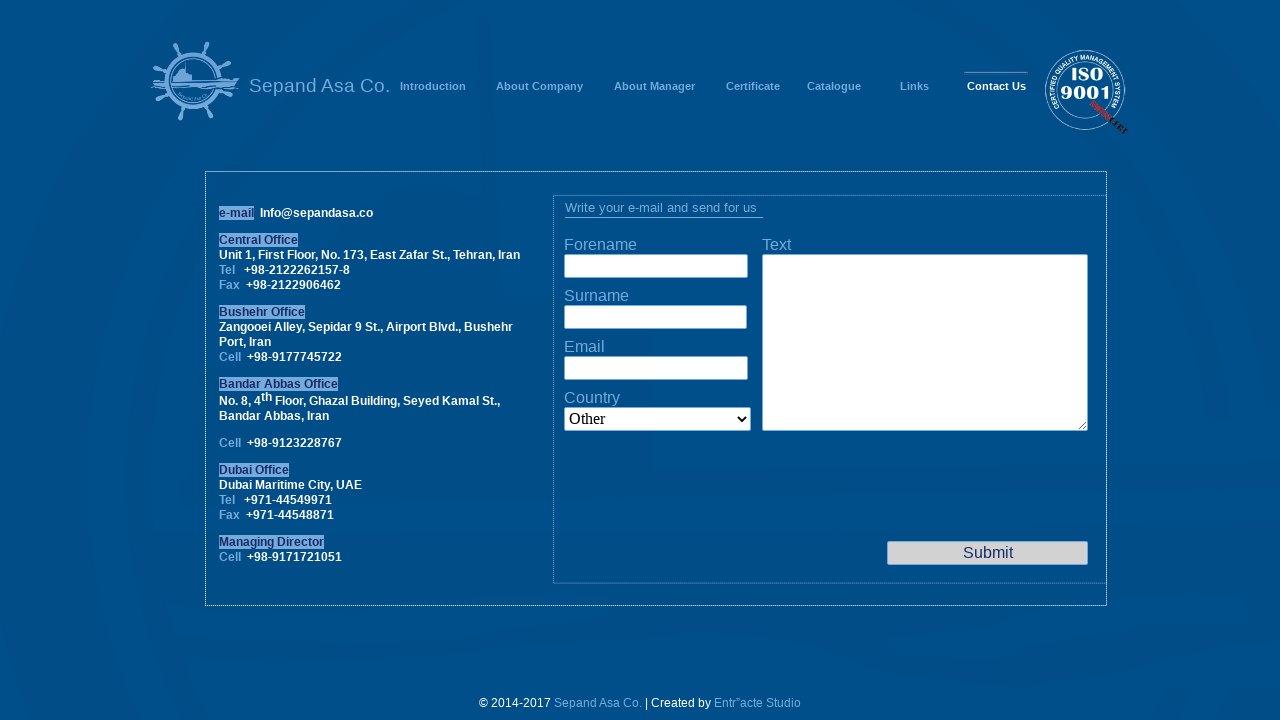

--- FILE ---
content_type: text/html
request_url: http://www.sepandasa.co/contact.html
body_size: 34311
content:
<!DOCTYPE html>
<html lang="en">
  <head>
    <meta charset="UTF-8">
    <title>Contact us</title>
    <meta name="viewport" content="width=1280">
    <meta name="keywords" content="sepand asa, sepand, asa, mansour habibi kalahroudi, mansour habibi, mansoor habibi, company, marine service, marine services, iran, iranian company, marine company, co., boushehr, bushehr, bushehr port, tehran, iran, iranian marine services company, iran marine book, iranmarinebook, سپندآسا, سپند آسا, شرکت خدمات دریایی سپند آسا, منصور حبیبی کلهرودی, منصور حبیبی, ایران مارین بوک, خدمات دریایی, شرکت خدمات دریایی, بوشهر, بندر بوشهر, تهران, ایران:, sepand asa, sepand, asa, mansour habibi kalahroudi, mansour habibi, mansoor habibi, company, marine service, marine services, iran, iranian company, marine company, co., boushehr, bushehr, bushehr port, tehran, iran, iranian marine services company, iran marine book, iranmarinebook, سپندآسا, سپند آسا, شرکت خدمات دریایی سپند آسا, منصور حبیبی کلهرودی, منصور حبیبی, ایران مارین بوک, خدمات دریایی, شرکت خدمات دریایی, بوشهر, بندر بوشهر, تهران, ایران:">
    <meta name="description" content="Sepand Asa Marine Services Company is located in Iran. ">
    <meta name="author" content="Entr&quot;acte Studio">
    <meta name="copyright" content="© 2014-2017 Sepand Asa Co.">
    <script type="text/javascript">var RecaptchaOptions = { theme : 'white' };</script>
    <link rel="stylesheet" type="text/css" href="wpscripts/wpstyles.css">
    <style type="text/css">
      .C-1 { line-height:23.00px;font-family:"Myriad Pro", sans-serif;font-style:normal;font-weight:normal;color:#75aadc;background-color:transparent;text-decoration:none;font-variant:normal;font-size:18.7px;vertical-align:0; }
      a.C-1:link, a:link .C-1 { color:#75aadc;text-decoration:none; }
      a.C-1:visited, a:visited .C-1 { color:#75aadc;text-decoration:none; }
      a.C-1:hover, a:hover .C-1 { color:#ffffff;text-decoration:none; }
      a.C-1:active, a:active .C-1 { color:#ffffff;text-decoration:none; }
      .OBJ-1,.OBJ-1:link,.OBJ-1:visited { background-image:url('wpimages/wpa9b7b162_06.png');background-repeat:no-repeat;background-position:0px 0px;text-decoration:none;display:block;position:absolute; }
      .OBJ-1:hover { background-position:0px -66px; }
      .OBJ-1:active,a:link.OBJ-1.Activated,a:link.OBJ-1.Down,a:visited.OBJ-1.Activated,a:visited.OBJ-1.Down,.OBJ-1.Activated,.OBJ-1.Down { background-position:0px -33px; }
      .OBJ-1:focus { outline-style:none; }
      button.OBJ-1 { background-color:transparent;border:none 0px;padding:0;display:inline-block;cursor:pointer; }
      button.OBJ-1:disabled { pointer-events:none; }
      .OBJ-1.Inline { display:inline-block;position:relative;line-height:normal; }
      .OBJ-1 span,.OBJ-1:link span,.OBJ-1:visited span { color:#75aadc;font-family:"Trebuchet MS",sans-serif;font-weight:bold;text-decoration:none;text-align:center;text-transform:capitalize;font-style:normal;left:4px;top:9px;width:87px;height:17px;font-size:11px;display:block;position:absolute;cursor:pointer; }
      .OBJ-1:hover span { color:#ffffff; }
      .OBJ-1:active span,a:link.OBJ-1.Activated span,a:link.OBJ-1.Down span,a:visited.OBJ-1.Activated span,a:visited.OBJ-1.Down span,.OBJ-1.Activated span,.OBJ-1.Down span { color:#ffffff; }
      .OBJ-1.Disabled span,a:link.OBJ-1.Disabled span,a:visited.OBJ-1.Disabled span,a:hover.OBJ-1.Disabled span,a:active.OBJ-1.Disabled span { color:#595959; }
      .OBJ-2,.OBJ-2:link,.OBJ-2:visited { background-image:url('wpimages/wpf1cb8105_06.png');background-repeat:no-repeat;background-position:0px 0px;text-decoration:none;display:block;position:absolute; }
      .OBJ-2:hover { background-position:0px -66px; }
      .OBJ-2:active,a:link.OBJ-2.Activated,a:link.OBJ-2.Down,a:visited.OBJ-2.Activated,a:visited.OBJ-2.Down,.OBJ-2.Activated,.OBJ-2.Down { background-position:0px -33px; }
      .OBJ-2:focus { outline-style:none; }
      button.OBJ-2 { background-color:transparent;border:none 0px;padding:0;display:inline-block;cursor:pointer; }
      button.OBJ-2:disabled { pointer-events:none; }
      .OBJ-2.Inline { display:inline-block;position:relative;line-height:normal; }
      .OBJ-2 span,.OBJ-2:link span,.OBJ-2:visited span { color:#75aadc;font-family:"Trebuchet MS",sans-serif;font-weight:bold;text-decoration:none;text-align:center;text-transform:capitalize;font-style:normal;left:4px;top:9px;width:110px;height:17px;font-size:11px;display:block;position:absolute;cursor:pointer; }
      .OBJ-2:hover span { color:#ffffff; }
      .OBJ-2:active span,a:link.OBJ-2.Activated span,a:link.OBJ-2.Down span,a:visited.OBJ-2.Activated span,a:visited.OBJ-2.Down span,.OBJ-2.Activated span,.OBJ-2.Down span { color:#ffffff; }
      .OBJ-2.Disabled span,a:link.OBJ-2.Disabled span,a:visited.OBJ-2.Disabled span,a:hover.OBJ-2.Disabled span,a:active.OBJ-2.Disabled span { color:#595959; }
      .OBJ-3,.OBJ-3:link,.OBJ-3:visited { background-image:url('wpimages/wp41e43ec1_06.png');background-repeat:no-repeat;background-position:0px 0px;text-decoration:none;display:block;position:absolute; }
      .OBJ-3:hover { background-position:0px -66px; }
      .OBJ-3:active,a:link.OBJ-3.Activated,a:link.OBJ-3.Down,a:visited.OBJ-3.Activated,a:visited.OBJ-3.Down,.OBJ-3.Activated,.OBJ-3.Down { background-position:0px -33px; }
      .OBJ-3:focus { outline-style:none; }
      button.OBJ-3 { background-color:transparent;border:none 0px;padding:0;display:inline-block;cursor:pointer; }
      button.OBJ-3:disabled { pointer-events:none; }
      .OBJ-3.Inline { display:inline-block;position:relative;line-height:normal; }
      .OBJ-3 span,.OBJ-3:link span,.OBJ-3:visited span { color:#75aadc;font-family:"Trebuchet MS",sans-serif;font-weight:bold;text-decoration:none;text-align:center;text-transform:capitalize;font-style:normal;left:4px;top:9px;width:105px;height:17px;font-size:11px;display:block;position:absolute;cursor:pointer; }
      .OBJ-3:hover span { color:#ffffff; }
      .OBJ-3:active span,a:link.OBJ-3.Activated span,a:link.OBJ-3.Down span,a:visited.OBJ-3.Activated span,a:visited.OBJ-3.Down span,.OBJ-3.Activated span,.OBJ-3.Down span { color:#ffffff; }
      .OBJ-3.Disabled span,a:link.OBJ-3.Disabled span,a:visited.OBJ-3.Disabled span,a:hover.OBJ-3.Disabled span,a:active.OBJ-3.Disabled span { color:#595959; }
      .OBJ-4,.OBJ-4:link,.OBJ-4:visited { background-image:url('wpimages/wpbf158604_06.png');background-repeat:no-repeat;background-position:0px 0px;text-decoration:none;display:block;position:absolute; }
      .OBJ-4:hover { background-position:0px -66px; }
      .OBJ-4:active,a:link.OBJ-4.Activated,a:link.OBJ-4.Down,a:visited.OBJ-4.Activated,a:visited.OBJ-4.Down,.OBJ-4.Activated,.OBJ-4.Down { background-position:0px -33px; }
      .OBJ-4:focus { outline-style:none; }
      button.OBJ-4 { background-color:transparent;border:none 0px;padding:0;display:inline-block;cursor:pointer; }
      button.OBJ-4:disabled { pointer-events:none; }
      .OBJ-4.Inline { display:inline-block;position:relative;line-height:normal; }
      .OBJ-4 span,.OBJ-4:link span,.OBJ-4:visited span { color:#75aadc;font-family:"Trebuchet MS",sans-serif;font-weight:bold;text-decoration:none;text-align:center;text-transform:capitalize;font-style:normal;left:4px;top:9px;width:75px;height:17px;font-size:11px;display:block;position:absolute;cursor:pointer; }
      .OBJ-4:hover span { color:#ffffff; }
      .OBJ-4:active span,a:link.OBJ-4.Activated span,a:link.OBJ-4.Down span,a:visited.OBJ-4.Activated span,a:visited.OBJ-4.Down span,.OBJ-4.Activated span,.OBJ-4.Down span { color:#ffffff; }
      .OBJ-4.Disabled span,a:link.OBJ-4.Disabled span,a:visited.OBJ-4.Disabled span,a:hover.OBJ-4.Disabled span,a:active.OBJ-4.Disabled span { color:#595959; }
      .OBJ-5,.OBJ-5:link,.OBJ-5:visited { background-image:url('wpimages/wpd5678c4d_06.png');background-repeat:no-repeat;background-position:0px 0px;text-decoration:none;display:block;position:absolute; }
      .OBJ-5:hover { background-position:0px -66px; }
      .OBJ-5:active,a:link.OBJ-5.Activated,a:link.OBJ-5.Down,a:visited.OBJ-5.Activated,a:visited.OBJ-5.Down,.OBJ-5.Activated,.OBJ-5.Down { background-position:0px -33px; }
      .OBJ-5:focus { outline-style:none; }
      button.OBJ-5 { background-color:transparent;border:none 0px;padding:0;display:inline-block;cursor:pointer; }
      button.OBJ-5:disabled { pointer-events:none; }
      .OBJ-5.Inline { display:inline-block;position:relative;line-height:normal; }
      .OBJ-5 span,.OBJ-5:link span,.OBJ-5:visited span { color:#75aadc;font-family:"Trebuchet MS",sans-serif;font-weight:bold;text-decoration:none;text-align:center;text-transform:capitalize;font-style:normal;left:4px;top:9px;width:72px;height:17px;font-size:11px;display:block;position:absolute;cursor:pointer; }
      .OBJ-5:hover span { color:#ffffff; }
      .OBJ-5:active span,a:link.OBJ-5.Activated span,a:link.OBJ-5.Down span,a:visited.OBJ-5.Activated span,a:visited.OBJ-5.Down span,.OBJ-5.Activated span,.OBJ-5.Down span { color:#ffffff; }
      .OBJ-5.Disabled span,a:link.OBJ-5.Disabled span,a:visited.OBJ-5.Disabled span,a:hover.OBJ-5.Disabled span,a:active.OBJ-5.Disabled span { color:#595959; }
      .OBJ-6,.OBJ-6:link,.OBJ-6:visited { background-image:url('wpimages/wp56f0bec7_06.png');background-repeat:no-repeat;background-position:0px 0px;text-decoration:none;display:block;position:absolute; }
      .OBJ-6:hover { background-position:0px -66px; }
      .OBJ-6:active,a:link.OBJ-6.Activated,a:link.OBJ-6.Down,a:visited.OBJ-6.Activated,a:visited.OBJ-6.Down,.OBJ-6.Activated,.OBJ-6.Down { background-position:0px -33px; }
      .OBJ-6:focus { outline-style:none; }
      button.OBJ-6 { background-color:transparent;border:none 0px;padding:0;display:inline-block;cursor:pointer; }
      button.OBJ-6:disabled { pointer-events:none; }
      .OBJ-6.Inline { display:inline-block;position:relative;line-height:normal; }
      .OBJ-6 span,.OBJ-6:link span,.OBJ-6:visited span { color:#75aadc;font-family:"Trebuchet MS",sans-serif;font-weight:bold;text-decoration:none;text-align:center;text-transform:capitalize;font-style:normal;left:4px;top:9px;width:76px;height:17px;font-size:11px;display:block;position:absolute;cursor:pointer; }
      .OBJ-6:hover span { color:#ffffff; }
      .OBJ-6:active span,a:link.OBJ-6.Activated span,a:link.OBJ-6.Down span,a:visited.OBJ-6.Activated span,a:visited.OBJ-6.Down span,.OBJ-6.Activated span,.OBJ-6.Down span { color:#ffffff; }
      .OBJ-6.Disabled span,a:link.OBJ-6.Disabled span,a:visited.OBJ-6.Disabled span,a:hover.OBJ-6.Disabled span,a:active.OBJ-6.Disabled span { color:#595959; }
      .P-1 { text-align:center;line-height:1px;font-family:"Myriad Pro", sans-serif;font-style:normal;font-weight:normal;color:#ffffff;background-color:transparent;font-variant:normal;font-size:12.0px;vertical-align:0; }
      .C-2 { line-height:14.00px;font-family:"Myriad Pro", sans-serif;font-style:normal;font-weight:normal;color:#ffffff;background-color:transparent;text-decoration:none;font-variant:normal;font-size:12.0px;vertical-align:0; }
      .C-3 { line-height:14.00px;font-family:"Myriad Pro", sans-serif;font-style:normal;font-weight:normal;color:#ffffff;background-color:transparent;text-decoration:none;font-variant:normal;font-size:12.0px;vertical-align:0; }
      .OBJ-7 { margin:0; }
      .C-4 { line-height:19.00px;font-family:"Myriad Pro", sans-serif;font-style:normal;font-weight:normal;color:#75aadc;background-color:transparent;text-decoration:none;font-variant:normal;font-size:16.0px;vertical-align:0; }
      .OBJ-8 { border:1px solid #75aadc;border-radius:2px / 2px;background:#ffffff;font-family:Tahoma;text-align:left;font-size:16px;color:#000000; }
      .OBJ-9 { border:1px solid #75aadc;border-radius:2px / 2px;background:#d2d2d2;font-family:Arial;text-align:center;font-size:16px;color:#152c68; }
      .C-5 { line-height:16.00px;font-family:"Verdana", sans-serif;font-style:normal;font-weight:normal;color:#75aadc;background-color:transparent;text-decoration:none;font-variant:normal;font-size:13.3px;vertical-align:0; }
      .C-6 { line-height:18.00px;font-family:"Verdana", sans-serif;font-style:normal;font-weight:normal;color:#75aadc;background-color:transparent;text-decoration:none;font-variant:normal;font-size:16.0px;vertical-align:0; }
      .C-7 { line-height:15.00px;font-family:"Arial", sans-serif;font-style:normal;font-weight:700;color:#152c68;background-color:#75aadc;text-decoration:none;font-variant:normal;font-size:12.0px;vertical-align:0; }
      .C-8 { line-height:15.00px;font-family:"Arial", sans-serif;font-style:normal;font-weight:700;color:#ffffff;background-color:transparent;text-decoration:none;font-variant:normal;font-size:12.0px;vertical-align:0; }
      .C-9 { line-height:15.00px;font-family:"Arial", sans-serif;font-style:normal;font-weight:normal;color:#ffffff;background-color:transparent;text-decoration:none;font-variant:normal;font-size:12.0px;vertical-align:0; }
      .C-10 { line-height:15.00px;font-family:"Arial", sans-serif;font-style:normal;font-weight:700;color:#75aadc;background-color:transparent;text-decoration:none;font-variant:normal;font-size:12.0px;vertical-align:0; }
      .C-11 { line-height:10.00px;font-family:"Arial", sans-serif;font-style:normal;font-weight:700;color:#ffffff;background-color:transparent;text-decoration:none;font-variant:normal;font-size:12.0px;vertical-align:40%; }
    </style>
    <script type="text/javascript" src="wpscripts/jquery.js"></script>
    <script type="text/javascript" src="wpscripts/jsRollover.js"></script>
    <script type="text/javascript" src="wpscripts/jquery.validate.min.js"></script>
    <script type="text/javascript">
      $(document).ready(function() {
      $("a.ActiveButton").bind({ mousedown:function(){if ( $(this).attr('disabled') === undefined ) $(this).addClass('Activated');}, mouseleave:function(){ if ( $(this).attr('disabled') === undefined ) $(this).removeClass('Activated');}, mouseup:function(){ if ( $(this).attr('disabled') === undefined ) $(this).removeClass('Activated');}});
      $("#form_9").validate({ onkeyup: false, showErrors: function(errorMap, errorList) { if (errorList.length) alert(errorList[0].message); }, onclick: false, rules: {  }, onfocusout: false, messages: {  } });
      });
    </script>
    <link rel="icon" href="favicon.ico" type="image/x-icon">
    <link rel="shortcut icon" href="favicon.ico" type="image/x-icon">
    <script>
  (function(i,s,o,g,r,a,m){i['GoogleAnalyticsObject']=r;i[r]=i[r]||function(){
  (i[r].q=i[r].q||[]).push(arguments)},i[r].l=1*new Date();a=s.createElement(o),
  m=s.getElementsByTagName(o)[0];a.async=1;a.src=g;m.parentNode.insertBefore(a,m)
  })(window,document,'script','//www.google-analytics.com/analytics.js','ga');

  ga('create', 'UA-69267736-2', 'auto');
  ga('send', 'pageview');

</script>
  </head>
  <body style="height:720px;background:#004f8a url('wpimages/wpeea56bd4_06.jpg') repeat scroll center top;">
    <!--Page Body Start-->
		<meta name="viewport" content="width=device-width"> 
    <div id="divMain" style="background:transparent;margin-left:auto;margin-right:auto;position:relative;width:1280px;height:720px;">
      <a href="home.html">
        <img alt="Sepand Asa Co." title="Sepand Asa Co." src="wpimages/wp92968f35_06.png" id="roll_1" data-imgNormal="wpimages/wp92968f35_06.png" data-imgOver="wpimages/wpeabafb0a_06.png" data-state="up" onmouseover="rollOver(this);" onmouseout="rollOut(this);" style="position:absolute;left:148px;top:38px;width:93px;height:87px;">
      </a>
      <div style="position:absolute;left:249px;top:74px;width:142px;height:32px;overflow:hidden;">
        <p class="Body"><a href="introduction.html" class="C-1">Sepand Asa Co.</a></p>
      </div>
      <div style="position:absolute;left:382px;top:56px;width:659px;height:62px;">
        <a href="introduction.html" id="nav_2_B1" class="OBJ-1 ActiveButton" style="display:block;position:absolute;left:3px;top:15px;width:95px;height:33px;">
          <span>Introduction</span>
        </a>
        <a href="aboutco.html" id="nav_2_B2" class="OBJ-2 ActiveButton" style="display:block;position:absolute;left:98px;top:15px;width:118px;height:33px;">
          <span>About&nbsp;Company</span>
        </a>
        <a href="aboutman.html" id="nav_2_B3" class="OBJ-3 ActiveButton" style="display:block;position:absolute;left:216px;top:15px;width:113px;height:33px;">
          <span>About&nbsp;Manager</span>
        </a>
        <a href="certificate.html" id="nav_2_B4" class="OBJ-4 ActiveButton" style="display:block;position:absolute;left:329px;top:15px;width:83px;height:33px;">
          <span>Certificate</span>
        </a>
        <a href="catalogue.html" id="nav_2_B5" class="OBJ-5 ActiveButton" style="display:block;position:absolute;left:412px;top:15px;width:80px;height:33px;">
          <span>Catalogue</span>
        </a>
        <a href="links.html" id="nav_2_B6" class="OBJ-5 ActiveButton" style="display:block;position:absolute;left:492px;top:15px;width:80px;height:33px;">
          <span>Links</span>
        </a>
        <a href="contact.html" id="nav_2_B7" class="OBJ-6 ActiveButton Down" style="display:block;position:absolute;left:572px;top:15px;width:84px;height:33px;">
          <span>Contact&nbsp;us</span>
        </a>
      </div>
      <div style="position:absolute;left:463px;top:696px;width:354px;height:15px;overflow:hidden;">
        <p class="Body P-1"><span class="C-2">© 2014-<wbr>2017 <a href="introduction.html" class="C-3">Sepand Asa Co.</a> | Created by <a href="http://www.entractestudio.com" target="_blank" class="C-3">Entr”acte Studio</a></span></p>
      </div>
      <map id="map1" name="map1">
        <area shape="poly" coords="80,83,85,81,78,74,70,69,75,60,79,51,81,43,82,40,80,30,77,22,72,14,65,8,56,3,51,0,30,0,21,4,13,10,7,15,1,27,0,32,0,50,4,59,8,67,14,72,23,77,36,81,46,80,55,77,63,73,71,79,74,83,77,82,76,83,80,85" href="certificate.html" alt="" title="SWISSCERT - ISO 9001">
        <area shape="poly" coords="78,81,77,81,78,80" href="certificate.html" alt="" title="SWISSCERT - ISO 9001">
        <area shape="poly" coords="72,76,71,76,72,75" href="certificate.html" alt="" title="SWISSCERT - ISO 9001">
        <area shape="poly" coords="68,72,67,72,67,71,68,71,69,70,69,71,68,71" href="certificate.html" alt="" title="SWISSCERT - ISO 9001">
        <area shape="poly" coords="46,78,34,78,25,75,16,70,9,63,5,54,1,46,2,39,2,31,7,20,13,13,20,7,29,3,37,2,44,1,52,3,60,6,66,11,72,18,75,26,78,36,79,45,75,54,70,63,67,67,62,60,65,56,71,60,75,51,76,41,75,35,76,33,72,31,69,33,67,28,69,28,68,29,70,30,72,29,75,31,71,22,65,14,58,8,57,7,53,9,52,5,50,7,46,4,44,6,43,3,41,5,39,2,37,6,36,3,34,7,35,11,39,10,32,12,33,9,32,8,33,5,31,4,21,9,23,12,19,10,16,14,17,15,14,14,9,20,14,24,18,21,13,29,12,30,13,27,7,25,4,35,3,40,5,50,9,59,15,58,14,54,20,62,28,67,35,69,47,69,56,65,62,72,54,75" href="certificate.html" alt="" title="SWISSCERT - ISO 9001">
        <area shape="poly" coords="36,68,27,63,19,57,14,48,13,41,15,31,19,23,25,16,32,14,35,12,39,13,47,14,54,17,51,16,45,20,36,17,32,22,35,25,33,26,32,17,27,17,27,31,32,28,39,32,46,28,49,31,57,31,59,26,58,20,64,27,67,37,67,45,64,53,60,59,53,53,51,50,48,51,46,50,43,53,49,58,48,60,53,62,54,61,45,66" href="certificate.html" alt="" title="SWISSCERT - ISO 9001">
        <area shape="poly" coords="65,56,65,55,66,54" href="certificate.html" alt="" title="SWISSCERT - ISO 9001">
        <area shape="poly" coords="66,54,67,51,68,53" href="certificate.html" alt="" title="SWISSCERT - ISO 9001">
        <area shape="poly" coords="73,49,72,49,71,48,73,48" href="certificate.html" alt="" title="SWISSCERT - ISO 9001">
        <area shape="poly" coords="14,54,13,54,12,52,12,49,10,47,11,47,14,53" href="certificate.html" alt="" title="SWISSCERT - ISO 9001">
        <area shape="poly" coords="20,47,19,47,19,45,21,45,21,46" href="certificate.html" alt="" title="SWISSCERT - ISO 9001">
        <area shape="poly" coords="7,43,6,43,7,42,8,42" href="certificate.html" alt="" title="SWISSCERT - ISO 9001">
        <area shape="poly" coords="69,49,68,49,70,40,70,39,71,40,70,41,70,44,71,45,69,45,69,47,70,48" href="certificate.html" alt="" title="SWISSCERT - ISO 9001">
        <area shape="poly" coords="70,39,69,39,70,38" href="certificate.html" alt="" title="SWISSCERT - ISO 9001">
        <area shape="poly" coords="48,45,47,44,47,38,48,38" href="certificate.html" alt="" title="SWISSCERT - ISO 9001">
        <area shape="poly" coords="34,47,34,38,35,38,35,42,36,43,35,45,35,46" href="certificate.html" alt="" title="SWISSCERT - ISO 9001">
        <area shape="poly" coords="21,42,21,41,20,39,21,38,22,40,22,41" href="certificate.html" alt="" title="SWISSCERT - ISO 9001">
        <area shape="poly" coords="72,37,71,37,73,36" href="certificate.html" alt="" title="SWISSCERT - ISO 9001">
        <area shape="poly" coords="70,38,69,36,71,37,70,37" href="certificate.html" alt="" title="SWISSCERT - ISO 9001">
        <area shape="poly" coords="64,48,64,36,63,35,60,35,59,37,57,37,55,39,57,41,58,41,59,44,59,49,64,49" href="certificate.html" alt="" title="SWISSCERT - ISO 9001">
        <area shape="poly" coords="38,49,41,46,41,45,42,48,46,50,50,49,51,50,55,44,55,41,53,35,46,35,43,36,42,40,41,41,40,37,36,35,32,36,29,39,28,42,27,48,31,49,33,50,36,50" href="certificate.html" alt="" title="SWISSCERT - ISO 9001">
        <area shape="poly" coords="23,49,26,48,27,46,27,44,28,42,27,39,26,37,25,36,23,35,18,35,17,37,15,39,14,42,17,44,14,47,18,49,19,49,22,50" href="certificate.html" alt="" title="SWISSCERT - ISO 9001">
        <area shape="poly" coords="11,46,10,45,10,43,9,42,10,41,10,38,9,38,8,37,9,37,11,35,11,32,12,31,12,32,11,35" href="certificate.html" alt="" title="SWISSCERT - ISO 9001">
        <area shape="poly" coords="69,28,69,27,70,27" href="certificate.html" alt="" title="SWISSCERT - ISO 9001">
        <area shape="poly" coords="32,28,33,26" href="certificate.html" alt="" title="SWISSCERT - ISO 9001">
        <area shape="poly" coords="71,27,70,27,71,26" href="certificate.html" alt="" title="SWISSCERT - ISO 9001">
        <area shape="poly" coords="38,29,35,26,38,26,40,28" href="certificate.html" alt="" title="SWISSCERT - ISO 9001">
        <area shape="poly" coords="46,28,45,26,45,25,46,27" href="certificate.html" alt="" title="SWISSCERT - ISO 9001">
        <area shape="rect" coords="66,25,68,28" href="certificate.html" alt="" title="SWISSCERT - ISO 9001">
        <area shape="poly" coords="65,24,64,23,65,23" href="certificate.html" alt="" title="SWISSCERT - ISO 9001">
        <area shape="poly" coords="45,25,42,22,43,22,44,21,44,23" href="certificate.html" alt="" title="SWISSCERT - ISO 9001">
        <area shape="poly" coords="44,21,45,20,45,21" href="certificate.html" alt="" title="SWISSCERT - ISO 9001">
        <area shape="poly" coords="63,22,62,20,63,21" href="certificate.html" alt="" title="SWISSCERT - ISO 9001">
        <area shape="poly" coords="51,29,51,28,50,26,51,23,51,19,52,19,53,21,53,27" href="certificate.html" alt="" title="SWISSCERT - ISO 9001">
        <area shape="poly" coords="40,22,37,19,40,19,41,20,41,21" href="certificate.html" alt="" title="SWISSCERT - ISO 9001">
        <area shape="poly" coords="18,21,18,19,20,18,18,20" href="certificate.html" alt="" title="SWISSCERT - ISO 9001">
        <area shape="poly" coords="20,18,20,16,22,16,22,17" href="certificate.html" alt="" title="SWISSCERT - ISO 9001">
        <area shape="poly" coords="61,19,58,17,56,15,53,14,52,13,54,13,54,14,56,14,57,15,58,16" href="certificate.html" alt="" title="SWISSCERT - ISO 9001">
        <area shape="poly" coords="23,16,24,15,26,14,27,13,27,12,29,13,28,13,27,14,26,14,25,15,24,15" href="certificate.html" alt="" title="SWISSCERT - ISO 9001">
        <area shape="poly" coords="52,13,51,13,51,12,50,12,50,11,51,11,51,12" href="certificate.html" alt="" title="SWISSCERT - ISO 9001">
        <area shape="poly" coords="49,12,47,11,48,11" href="certificate.html" alt="" title="SWISSCERT - ISO 9001">
        <area shape="poly" coords="47,11,42,11,39,10,46,10" href="certificate.html" alt="" title="SWISSCERT - ISO 9001">
        <area shape="poly" coords="32,12,29,12,29,10,28,9,29,9,31,10,31,11" href="certificate.html" alt="" title="SWISSCERT - ISO 9001">
      </map>
      <img alt="SWISSCERT - ISO 9001" usemap="#map1" src="wpimages/wp2353cbe9_06.png" style="position:absolute;left:1045px;top:50px;width:85px;height:87px;">
      <img src="wpimages/wpacc5bfae_06.png" alt="" width="902" height="435" style="position:absolute;left:205px;top:171px;width:902px;height:435px;">
      <form name="Comments (UK Specific)" id="form_9" action="http://www.serifwebresources.com/form.php?uid=971b6ed51ab18a8bad9d7451f23c2ab8" accept-charset="UTF-8" method="post" target="_self" enctype="multipart/form-data" class="OBJ-7" style="position:absolute;left:556px;top:197px;width:545px;height:380px;">
        <input type="hidden" name="redirect" value="http://www.sepandasa.co/contact.html">
        <input type="hidden" name="subjectField" value="Email">
        <input type="hidden" name="xmlFormData" value="h2iD77CM2Em9e2CAIIt+xz2f2tKgBRXyhDRkrZ8z6oHtIlbezi1XiMqSbq+5qPti6XMHheXFAy88mSH0iZlngnN4uZW+nixOABj6tZsFH/89kqxyiltCctpeH9gHb4C1xKyOxTodw/OFdTycXDMvOzf85doMHQaQfRZkY243HKl8Im8frWRddnBNLYogxAgL2FytthnM3khfvODNEi+IJWBksHZb2Idl5230qmNaXhMM6+7wq0dwwG86re58LpBC7KW/hITr0hQfZcpxwJec1xhNgYdd+NsVevpFYI9qm4yHvq51NX7WcNKT+cjego4EiptJypg89yBxgKyP8Mo9OG5XijkNf6sMgCryYHYNXrbDZq8o0UO3uJfQLa/t8zJrJfh/BfvNxvuEgndwJbs6RCeC7BkgHDvy1ZA2f/I1I7V2WBON7hJ99NyJb4WVKiZI9O19KQ8usDpV/JbItT33tXaZMnn++/v09Hh4SXIma1NODZ9HuDZzNgVjhnev+QMRQR25DZ16DRa4JE+SkcwKCgxjEuI9DYBuAa9HzlMTRSVX6atnf5spaAm5xq7M5NFGWHKeqJBXXO5SmET0Xt4d6o/GDoPUGWH4nV1vJcNiGoFXuqY1inNa/ST0u4FopvRVIVo+47aV1yWN4uG3kug3QhO90hMBr3ObdNZ+jZQuAAM">
        <div style="position:absolute;left:8px;top:38px;width:183px;height:19px;overflow:hidden;">
          <p class="Body"><span class="C-4">Forename</span></p>
        </div>
        <input name="Name_name_1" class="OBJ-8" maxlength="32" autocomplete="on" style="position:absolute;left:8px;top:57px;width:182px;height:22px;">
        <div style="position:absolute;left:8px;top:89px;width:182px;height:19px;overflow:hidden;">
          <p class="Body"><span class="C-4">Surname</span></p>
        </div>
        <input name="Name_name_2" class="OBJ-8" maxlength="32" autocomplete="on" style="position:absolute;left:8px;top:108px;width:181px;height:22px;">
        <div style="position:absolute;left:8px;top:140px;width:183px;height:19px;overflow:hidden;">
          <p class="Body"><span class="C-4">Email</span></p>
        </div>
        <input name="Email" class="OBJ-8" maxlength="30" autocomplete="on" style="position:absolute;left:8px;top:159px;width:182px;height:22px;">
        <div style="position:absolute;left:8px;top:191px;width:184px;height:19px;overflow:hidden;">
          <p class="Body"><span class="C-4">Country</span></p>
        </div>
        <select name="Country" class="OBJ-8" style="position:absolute;left:8px;top:210px;width:185px;height:22px;">
          <option value="Other">Other</option>
          <option value="Algeria">Algeria</option>
          <option value="Argentina">Argentina</option>
          <option value="Australia">Australia</option>
          <option value="Azerbaijan">Azerbaijan</option>
          <option value="Bahrain">Bahrain</option>
          <option value="Bangladesh">Bangladesh</option>
          <option value="Belgium">Belgium</option>
          <option value="Brazil">Brazil</option>
          <option value="Canada">Canada</option>
          <option value="Chile">Chile</option>
          <option value="Colombia">Colombia</option>
          <option value="Costa Rica">Costa&nbsp;Rica</option>
          <option value="Cuba">Cuba</option>
          <option value="Cyprus">Cyprus</option>
          <option value="England">England</option>
          <option value="Denmark">Denmark</option>
          <option value="Ecuador">Ecuador</option>
          <option value="Egypt">Egypt</option>
          <option value="Finland">Finland</option>
          <option value="France">France</option>
          <option value="Georgia">Georgia</option>
          <option value="Germany">Germany</option>
          <option value="Greece">Greece</option>
          <option value="Greenland">Greenland</option>
          <option value="Iceland">Iceland</option>
          <option value="India">India</option>
          <option value="Indonesia">Indonesia</option>
          <option value="Iran">Iran</option>
          <option value="Iraq">Iraq</option>
          <option value="Ireland">Ireland</option>
          <option value="Italy">Italy</option>
          <option value="Japan">Japan</option>
          <option value="Kazakhstan">Kazakhstan</option>
          <option value="Kuwait">Kuwait</option>
          <option value="Latvia">Latvia</option>
          <option value="Lebanon">Lebanon</option>
          <option value="Libya">Libya</option>
          <option value="Malaysia">Malaysia</option>
          <option value="Mexico">Mexico</option>
          <option value="Morocco">Morocco</option>
          <option value="Netherlands">Netherlands</option>
          <option value="New Zealand">New&nbsp;Zealand</option>
          <option value="Norway">Norway</option>
          <option value="Oman">Oman</option>
          <option value="Pakistan">Pakistan</option>
          <option value="Philippines">Philippines</option>
          <option value="Poland">Poland</option>
          <option value="Portugal">Portugal</option>
          <option value="Qatar">Qatar</option>
          <option value="Russia">Russia</option>
          <option value="Saudi Arabia">Saudi&nbsp;Arabia</option>
          <option value="Spain">Spain</option>
          <option value="Sri Lanka">Sri&nbsp;Lanka</option>
          <option value="Sudan">Sudan</option>
          <option value="Sweden">Sweden</option>
          <option value="Syria">Syria</option>
          <option value="Taiwan">Taiwan</option>
          <option value="Thailand">Thailand</option>
          <option value="Tunisia">Tunisia</option>
          <option value="Turkey">Turkey</option>
          <option value="Ukraine">Ukraine</option>
          <option value="United Arab Emirates">United&nbsp;Arab&nbsp;Emirates</option>
          <option value="United States">United&nbsp;States</option>
          <option value="Uruguay">Uruguay</option>
          <option value="Venezuela">Venezuela</option>
          <option value="Vietnam">Vietnam</option>
          <option value="Yemen">Yemen</option>
        </select>
        <input name="Submit" class="OBJ-9" type="submit" value="Submit" style="position:absolute;left:331px;top:344px;width:199px;height:22px;">
        <div style="position:absolute;left:206px;top:38px;width:226px;height:19px;overflow:hidden;">
          <p class="Body"><span class="C-4">Text</span></p>
        </div>
        <textarea name="Comments" class="OBJ-8" style="position:absolute;left:206px;top:57px;width:324px;height:175px;"></textarea>
        <div style="position:absolute;left:7px;top:242px;width:318px;height:129px;">
          <script type="text/javascript" src="http://www.google.com/recaptcha/api/challenge?k=6LdWQvsSAAAAAOsJgzznYUOX4KuaJ8wtd_rpeOsa"></script>
          <noscript>
            <iframe src="http://www.google.com/recaptcha/api/noscript?k=6LdWQvsSAAAAAOsJgzznYUOX4KuaJ8wtd_rpeOsa" height="300" width="500" style="border:none;"></iframe>
            <br>
            <textarea name="recaptcha_challenge_field" rows="3" cols="40"></textarea>
            <input type="hidden" name="recaptcha_response_field" value="manual_challenge">
          </noscript>
        </div>
        <div style="position:absolute;left:9px;top:3px;width:280px;height:24px;overflow:hidden;">
          <p class="Body"><span class="C-5">Write your e-<wbr>mail and send for us<br><br></span></p>
        </div>
        <div style="position:absolute;left:9px;top:4px;width:234px;height:27px;overflow:hidden;">
          <p class="Body"><span class="C-6">______________________</span></p>
        </div>
      </form>
      <div style="position:absolute;left:219px;top:206px;width:314px;height:373px;overflow:hidden;">
        <p class="Body"><span class="C-7">e-<wbr>mail</span><span class="C-8"> &nbsp;Info@sepandasa.co<span class="C-9"> </span></span></p>
        <p class="Body"><span class="C-7">Central Office</span><span class="C-8"> <br>Unit 1, First Floor, No. 173, East Zafar St., Tehran, Iran<br></span><span class="C-10">Tel &nbsp;&nbsp;</span><span class="C-8">+98-<wbr>2122262157-<wbr>8<br></span><span class="C-10">Fax &nbsp;</span><span class="C-8">+98-<wbr>2122906462</span></p>
        <p class="Body"><span class="C-7">Bushehr Office</span><span class="C-8"> <br>Zangooei Alley, Sepidar 9 St., Airport Blvd., Bushehr Port, Iran<br></span><span class="C-10">Cell &nbsp;</span><span class="C-8">+98-<wbr>9177745722</span></p>
        <p class="Body"><span class="C-7">Bandar Abbas Office</span><span class="C-8"> <br>No. 8, 4<span class="C-11">th</span> Floor, Ghazal Building, Seyed Kamal St., Bandar Abbas, Iran</span></p>
        <p class="Body"><span class="C-10">Cell &nbsp;<span class="C-8">+98-<wbr>9123228767</span></span></p>
        <p class="Body"><span class="C-7">Dubai Office</span><span class="C-8"> <br>Dubai Maritime City, UAE <br></span><span class="C-10">Tel &nbsp;&nbsp;</span><span class="C-8">+971-<wbr>44549971<br></span><span class="C-10">Fax &nbsp;</span><span class="C-8">+971-<wbr>44548871</span></p>
        <p class="Body"><span class="C-7">Managing Director <br></span><span class="C-10">Cell &nbsp;</span><span class="C-8">+98-<wbr>9171721051 </span></p>
      </div>
    </div>
  </body>
</html>


--- FILE ---
content_type: text/javascript
request_url: http://www.sepandasa.co/wpscripts/jsRollover.js
body_size: 1082
content:
function rollOver(e){if($(e).attr('data-state')=='up')$(e).attr('src',$(e).attr('data-imgOver'));else
$(e).attr('src',$(e).attr('data-imgDownOver'));}function rollOut(e){if($(e).attr('data-radio')=='true'){if($(e).attr('data-state')=='up')$(e).attr('src',$(e).attr('data-imgNormal'));else
$(e).attr('src',$(e).attr('data-imgDown'));}else{$(e).attr('data-state','up');$(e).attr('src',$(e).attr('data-imgNormal'));}}function rollDown(e){if($(e).attr('data-radio')=='true'){if($(e).attr('data-state')=='up'){$("img[data-radio]").each(function(){$(this).attr('data-state','up');$(this).attr('src',$(this).attr('data-imgNormal'));});$(e).attr('data-state','down');$(e).attr('src',$(e).attr('data-imgDownOver'));}else{$(e).attr('data-state','up');$(e).attr('src',$(e).attr('data-imgOver'));}}else{$(e).attr('data-state','down');$(e).attr('src',$(e).attr('data-imgDownOver'));}}function rollUp(e){if($(e).attr('data-radio')!='true'){$(e).attr('data-state','up');if($(e).attr('data-imgOver'))$(e).attr('src',$(e).attr('data-imgOver'));else
$(e).attr('src',$(e).attr('data-imgNormal'));}}